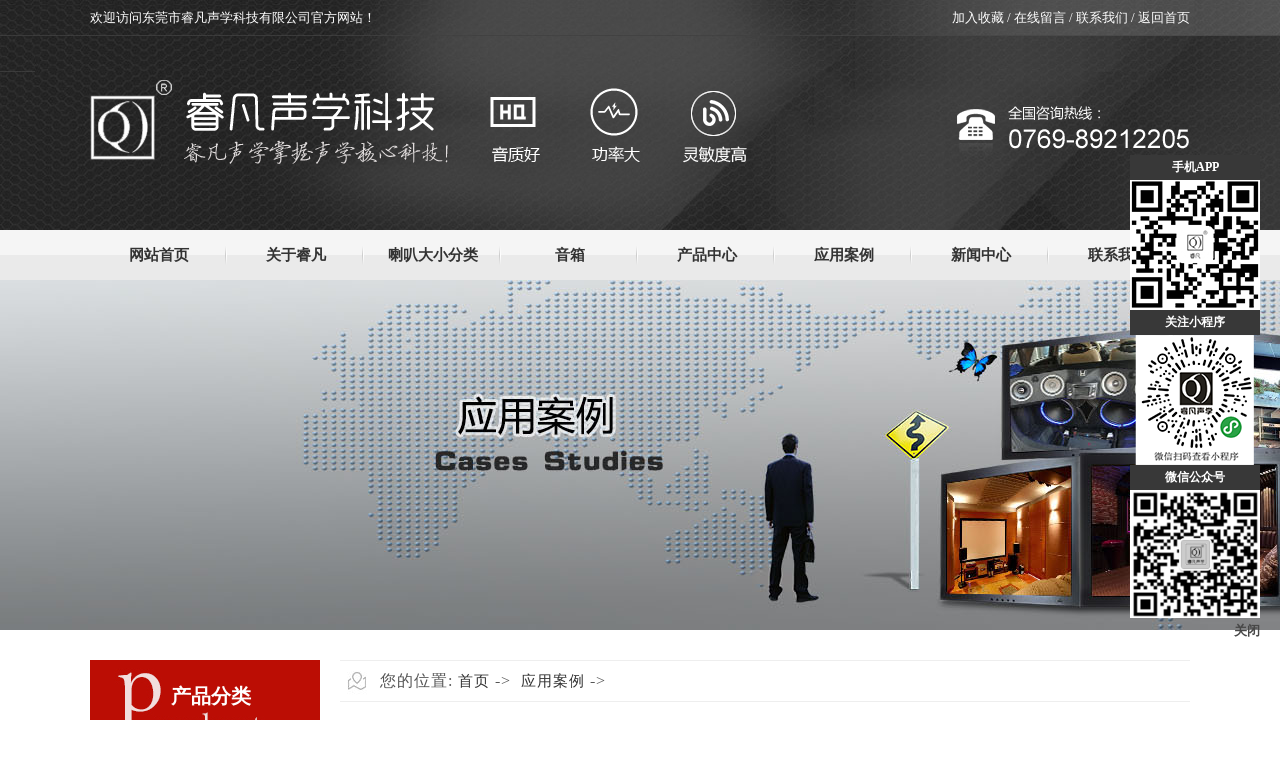

--- FILE ---
content_type: text/html; charset=utf-8
request_url: http://rf-hifi.com/dgweb_content-778262.html
body_size: 6708
content:
<!DOCTYPE html PUBLIC "-//W3C//DTD XHTML 1.0 Transitional//EN" "http://www.w3.org/TR/xhtml1/DTD/xhtml1-transitional.dtd">
<html xmlns="http://www.w3.org/1999/xhtml">
<head>
    <title> - 东莞市睿凡声学科技有限公司-专业研发生产发烧喇叭/音箱</title>
    <meta name="keywords" content="" />
<meta name="description" content="" />
<meta http-equiv="X-UA-Compatible" content="IE=EmulateIE7" />
<meta http-equiv="Content-Type" content="text/html; charset=utf-8">
<link rel="shortcut icon" href="/Public/images/fav.ico" type="image/x-icon" />
<link charset="gb2312" href="/Public/cssjs/indexcss.css" tppabs="/Public/cssjs/indexcss.css" rel="stylesheet" type="text/css" />
<link href="/Public/cssjs/headcss.css" rel="stylesheet" type="text/css">
<script language="JavaScript" type="text/javascript" src="/Public/cssjs/indexjs.js" tppabs="/Public/cssjs/indexjs.js"></script>
<script>
    var uaTest = /Android|webOS|Windows Phone|iPhone|ucweb|ucbrowser|iPod|BlackBerry/i.test(navigator.userAgent.toLowerCase());
    var touchTest = 'ontouchend' in document;
    if(uaTest && touchTest){
        window.location.href='http://m.rf-hifi.com/';
    }
</script> 
    <link href="/Public/cssjs/headcss.css" rel="stylesheet" type="text/css">
<meta name="__hash__" content="26aa5ebca79eb80d3abd5fbbfc7a42e8_f838029568d723a195016fe00379b4b1" /></head>

<body onload="themax();init();">
<!--mobanhtml/mhead!@#"-->
<link href="/Public/cssjs/allbag.css" tppabs="http://www.rf-hifi.com/cssjs/allbag.css" rel="stylesheet" type="text/css" />
<script type="text/javascript" src="../login.114my.cn/memberpic/zhongliamu/cssnew/jquery-1.7.2.min.js" tppabs="http://login.114my.cn/memberpic/zhongliamu/cssnew/jquery-1.7.2.min.js"></script>
<script type="text/javascript" src="../login.114my.cn/memberpic/zhongliamu/cssnew/jquery.jslides.js" tppabs="http://login.114my.cn/memberpic/zhongliamu/cssnew/jquery.jslides.js"></script>
<script type="text/javascript" src="../login.114my.cn/memberpic/zhongliamu/cssnew/jquery.countup.min.js" tppabs="http://login.114my.cn/memberpic/zhongliamu/cssnew/jquery.countup.min.js"></script>

<!--顶部-->
    <div id="head_bg">
        <div class="head">
            <div class="head_fl">欢迎访问东莞市睿凡声学科技有限公司官方网站！</div>
            <div class="head_fr">
                <a href="javascript:void(0)" onClick="shoucang(document.title,window.location)">加入收藏</a> / <a href="feedback.html" tppabs="http://www.rf-hifi.com/feedback.html">在线留言</a> / <a href="dgweb-121428.html" tppabs="http://www.rf-hifi.com/dgweb-121428.html">联系我们</a> / <a href="index.htm" tppabs="http://www.rf-hifi.com/">返回首页</a>
            </div>
        </div>
        <!--抬头-->
        <div class="top">
            <div class="top_w1">
                <a href="index.htm" tppabs="http://www.rf-hifi.com/">
                    <img src="uploadfile/image/20171214/20171214202348_1393121189.png" tppabs="http://www.rf-hifi.com/uploadfile/image/20171214/20171214202348_1393121189.png" alt="东莞市睿凡声学科技有限公司" />
                </a>
            </div>
            <div class="top_w">
                <img src="uploadfile/image/20171214/20171214202418_933247431.png" tppabs="http://www.rf-hifi.com/uploadfile/image/20171214/20171214202418_933247431.png" alt="音质好           功率大         灵敏度高" />
            </div>
            <div class="top_fr">
                <img src="uploadfile/image/20171214/20171214202449_1017307577.png" tppabs="http://www.rf-hifi.com/uploadfile/image/20171214/20171214202449_1017307577.png" alt="全国咨询热线：0769-89212205" />
            </div>
        </div>
    </div>
    <!--导航-->
    <div class="navbg">
        <div id="nav">
            <ul class="nav_1">
                <li id="aa1" >
                    <a href="index.html" tppabs="http://www.rf-hifi.com/index.html">网站首页</a>
                </li>
                <li id="aa2">
                    <a href="company.html" tppabs="http://www.rf-hifi.com/company.html">关于睿凡</a>
                </li>
                <li id="aa3">
                    <a href="products-250140-0-0.html" tppabs="http://www.rf-hifi.com/products-250140-0-0.html">喇叭大小分类</a>
                </li>               
                <li id="aa4">
                    <a href="products-250142-0-0.html" tppabs="http://www.rf-hifi.com/products-250142-0-0.html">音箱</a>
                </li>
                <li id="aa5">
                    <a href="products.html" tppabs="http://www.rf-hifi.com/products.html">产品中心</a>
                </li>
                <li id="aa6">
                    <a href="dgweb-121429.html" tppabs="http://www.rf-hifi.com/dgweb-121429.html">应用案例</a>
                </li>
                <li id="aa7">
                    <a href="news.html" tppabs="http://www.rf-hifi.com/news.html">新闻中心</a>
                </li>
                <li id="aa8">
                    <a href="dgweb-121428.html" tppabs="http://www.rf-hifi.com/dgweb-121428.html">联系我们</a>
                </li>
            </ul>
        </div>
    </div>

<!--mobanhtml/#webdh#/dgweb-webdh##!"-->
<div class="banner_ny2"></div>
<!--mobanhtml/center!@#"-->

<div id="bodycon">
	<div id="left">
		
        <div class="list_t fl">
    <div class="list">
        <div class="list_y">
            <span>产品分类</span>
        </div>
    </div>
    <div class="list_t">
        <div style="padding-left:60px;">
            <script type="text/javascript" src="http://114my.cn.114.114my.net/114mycn-js/LSlevelsmenu.js"></script>
            <script type="text/javascript">ddlevelsmenu.setup("ddsidemenubar0", "sidebar")</script>
            <div id="ddsidemenubar0" class="markermenu">
                <ul>
                    <li rel="ddsubmenuside10">
                        <a href="products-250140-0-0.html#bodycontent" class="">喇叭单元<img src="" class="rightarrowpointer" style="width: 0px; height: 0px;"></a>
                    </li><li rel="ddsubmenuside20">
                        <a href="products-250142-0-0.html#bodycontent" class="">音箱<img src="" class="rightarrowpointer" style="width: 0px; height: 0px;"></a>
                    </li><li rel="ddsubmenuside30">
                        <a href="products-250143-0-0.html#bodycontent" class="">分频器<img src="" class="rightarrowpointer" style="width: 0px; height: 0px;"></a>
                    </li><li rel="ddsubmenuside40">
                        <a href="products-250146-0-0.html#bodycontent" class="">功放<img src="" class="rightarrowpointer" style="width: 0px; height: 0px;"></a>
                    </li><li rel="ddsubmenuside50">
                        <a href="products-250251-0-0.html#bodycontent" class="">线材<img src="" class="rightarrowpointer" style="width: 0px; height: 0px;"></a>
                    </li>                </ul>
            </div>
            <ul id="ddsubmenuside10" class="ddsubmenustyle blackwhite" style="z-index: 2000; left: 0px; top: -1000px; visibility: hidden;border:none;background: none;">
                <li>
                    <a href="products-250140-337213-0.html#bodycontent" style="_width:147px;">高音</a>
                                    </li><li>
                    <a href="products-250140-250233-0.html#bodycontent" style="_width:147px;">中音</a>
                                    </li><li>
                    <a href="products-250140-337218-0.html#bodycontent" style="_width:147px;">低音</a>
                                    </li><li>
                    <a href="products-250140-337219-0.html#bodycontent" style="_width:147px;">重低音</a>
                                    </li><li>
                    <a href="products-250140-337217-0.html#bodycontent" style="_width:147px;">中低音</a>
                                    </li><li>
                    <a href="products-250140-337221-0.html#bodycontent" style="_width:147px;">全频</a>
                                    </li>            </ul><ul id="ddsubmenuside20" class="ddsubmenustyle blackwhite" style="z-index: 2000; left: 0px; top: -1000px; visibility: hidden;border:none;background: none;">
                            </ul><ul id="ddsubmenuside30" class="ddsubmenustyle blackwhite" style="z-index: 2000; left: 0px; top: -1000px; visibility: hidden;border:none;background: none;">
                            </ul><ul id="ddsubmenuside40" class="ddsubmenustyle blackwhite" style="z-index: 2000; left: 0px; top: -1000px; visibility: hidden;border:none;background: none;">
                <li>
                    <a href="products-250146-250247-0.html#bodycontent" style="_width:147px;">整机</a>
                                    </li><li>
                    <a href="products-250146-250173-0.html#bodycontent" style="_width:147px;">功放板</a>
                                    </li>            </ul><ul id="ddsubmenuside50" class="ddsubmenustyle blackwhite" style="z-index: 2000; left: 0px; top: -1000px; visibility: hidden;border:none;background: none;">
                <li>
                    <a href="products-250251-250254-0.html#bodycontent" style="_width:147px;">音箱线</a>
                                    </li>            </ul>            
            <style>
                .thir_box{
                    display: block;
                    right: -210px;
                    top: 0px;
                    position: absolute;
                    width: 210px;
                    height: 200px;
                }
                .thir_box ul{

                }
                .ddsubmenustyle,.ddsubmenustyle ul
                {
                    font:normal 13px Verdana;
                    margin:0;
                    padding:0;
                    position:absolute;
                    left:0;
                    top:0;
                    list-style-type:none;
                    background:#ff4400;
                    border:1px solid #ccc;
                    border-bottom-width:0;
                    visibility:hidden;
                    z-index:100;
                    width:210px;
                }
                .ddsubmenustyle li a
                {
                    display:block;
                    _width:210px;
                    width:210px;
                    height:30px;
                    line-height:30px;
                    color:black;
                    background-color:lightyellow;
                    text-decoration:none;
                    padding-left:4px;
                    border-bottom:1px solid #ccc;
                }
                * html .ddsubmenustyle li a
                {
                    display:inline-block;
                }
                .ddsubmenustyle li a:hover
                {
                    background-color:black;
                    color:white;
                }
                .ddsubmenustyle li:hover .thir_box{
                    left: 210px !important;
                    top: -1px;
                }
                .ddsubmenustyle li:hover .thir_box ul{
                    visibility:inherit !important;
                        position: relative;
                        left: 0px !important;
                        top: 0px !important;
                }
                .downarrowpointer
                {
                    padding-left:4px;
                    border:0;
                }
                .rightarrowpointer
                {
                    position:absolute;
                    padding-top:3px;
                    right:2px;
                    border:0;
                }
                .ddiframeshim{position:absolute;
                    z-index:100;
                    background:transparent;
                    border-width:0;
                    width:0;
                    height:0;
                    display:block;
                }
                .mattblackmenu ul
                {
                    margin:0;
                    padding:0;
                    font:bold 12px Verdana;
                    list-style-type:none;
                    border-bottom:1px solid gray;
                    background:#414141;
                    overflow:hidden;
                    width:100
                }
                .mattblackmenu li
                {
                    display:inline;
                    margin:0;
                }
                .mattblackmenu li a
                {
                    float:left;
                    display:block;
                    text-decoration:none;
                    margin:0;
                    padding:6px 8px;
                    border-right:1px solid white;
                    color:white;
                    background:#414141;
                }
                .mattblackmenu li a:visited
                {
                    color:white;
                }
                .mattblackmenu li a:hover
                {
                    background:black;
                }
                .mattblackmenu a.selected
                {
                    background:black;
                }
                .markermenu
                {
                    _width:167px;
                    width:167px;clear:left;
                }
                .markermenu ul
                {
                    list-style-type:none;
                    margin:0;
                    padding:0;
                }
                .markermenu ul li a
                {
                    background:none;
                    font-family:Lucida Grande,Trebuchet MS,Verdana,Helvetica,sans-serif;
                    font-weight:bold;
                    font-size:13px;
                    color:#0;
                    display:block;
                    width:auto;
                    height:62px;
                    line-height:62px;
                    padding-left:5px;
                    text-decoration:none;
                }
                * html .markermenu ul li a
                {
                    _width:42px;
                    width:42px;
                }
                .markermenu ul li a:visited,.markermenu ul li a:active
                {
                    color:#0;
                }
                .markermenu ul li a:hover,.markermenu ul li a.selected
                {
                    color:#fff;
                }
                .blackwhite li a
                {
                    background:white;
                }
                .blackwhite li a:hover
                {
                    background:#222;
                    color:#fff;
                }
            </style> 
        </div>
    </div>
    <style type="text/css">.ddsubmenustyle li a{width:auto;}</style>
    <div class="list_t1">
        <img src="uploadfile/image/20171216/20171216195228_483048531.jpg" alt="底部">
    </div>
</div>	</div>
    <div id="center">
		<!--"../#innewclu!#/content!dgwebcontent#"-->
		
<strong class="strong_title"><font face='Webdings'>4</font>应用案例</strong>

<div id="bodycontent" class="mianbxContent" style="height:25px;width:90%;text-align:right;">
您的位置:
<a href="index.htm" tppabs="http://www.rf-hifi.com/">首页</a>&nbsp;->&nbsp;
<a href="dgweb-121429.html" tppabs="http://www.rf-hifi.com/dgweb-.html">应用案例</a><font>&nbsp;->&nbsp;</font></div>
                
	<script language="javascript">
	function resizeimage(objImg)
		{
		var w0=0;
		var w1=799;
		var h0=0;
		var h1=0;
		if (objImg.width>w1)
			{
			w0=objImg.width;
			h0=objImg.height;
			h1=w1/w0*h0;
			objImg.style.width=w1;
			objImg.style.height=h1;
			}
		}
	</script>
<div id="bodycontent" class="content_image">
<img src="" tppabs="" border="0" onload="resizeimage(this)" alt="" title="">
</div>
<div class="dgcontent_title_h5" style="width:850px;
margin: 0 auto;
line-height:180%;">
<h5 style="color:#333;
margin:2pt 0pt 2pt 0pt;">
<strong>
</strong>
</h5>
</div>

<div class="column_content_page_content" style="width:850px;
margin: 0 auto;
line-height:180%;"></div>

<div class='back_column' style="width:830px; margin:0 auto; text-align:right;height:25px;">

<a href="dgweb-121429.html" tppabs="http://www.rf-hifi.com/dgweb-121429.html">[返回栏目首页]</a></div>
<div id="bodycontent" class="second_next_pre_dgwbct"  style="text-align:left;">

下一页:无

            &nbsp;&nbsp;&nbsp;&nbsp;
上一页:无

</div>
	</div>
    <div id="right">
		<!--"../#innewclu!#/#right#/dgweb-right##!"-->
		
	</div>
	<div class="clear"></div>
</div>
<!--mobanhtml/copy!@#"-->
<div id="copy"></div>
<div class="top20"></div>
<!--版权-->
<div class="cl"></div>
    <div class="copy_bg">
        <div class="copy">
            <div class="copy_t">
                <a href="index.htm" tppabs="http://www.rf-hifi.com/">网站首页</a> 　 / 　 
                <a href="company.html" tppabs="http://www.rf-hifi.com/company.html">关于睿凡</a> 　 / 　 
                <a href="products.html" tppabs="http://www.rf-hifi.com/products.html">产品中心</a> 　 / 　 
                <a href="dgweb-121429.html" tppabs="http://www.rf-hifi.com/dgweb-121429.html">应用案例</a> 　 / 　 
                <a href="news.html" tppabs="http://www.rf-hifi.com/news.html">新闻中心</a> 　 / 　 
                <a href="dgweb-120410.html" tppabs="http://www.rf-hifi.com/dgweb-120410.html">常见问题</a> 　 / 　 
                <a href="feedback.html" tppabs="http://www.rf-hifi.com/feedback.html">在线留言</a> 　 / 　 
                <a href="dgweb-121428.html" tppabs="http://www.rf-hifi.com/dgweb-121428.html">联系我们</a>
            </div>
            <div class="copy_w">
                <div class="copy_w1">
                    地　址：东东莞市大朗镇洋乌村富升路138号3楼<br />
                    联系人：李先生<br />
                    网　址：www.rf-hifi.com
                </div>
                <div class="copy_w2">
                    电　话：0769-89212205<br />
                    手　机：18929421088<br />
                    邮　箱：lxl-715@163.com
                </div>
            </div>
            <div class="cl"></div>
            <div class="copy_n">
                <div class="fl">东莞市睿凡声学科技有限公司 版权所有 Copyright【<a href="sitemap.htm" target="_blank">BMAP</a>】【<a href="sitemap.xml" target="_blank">GMAP</a>】 技术支持：<a href="http://copyright.114my.net/" target="_blank">东莞网站建设</a> 访问量：<script language="javascript" src="http://login.114my.cn/app/webfwl.php?member=dgruifan">
                </script>29414 【<a href="https://tongji.baidu.com/web/welcome/ico?s=3bc8ff065d6637817cfa0f5fcfc5be4e" target="_blank">百度统计</a>】
                <br>
                【<a href="guanli.htm" target="_blank">后台管理</a>】<a href="http://beian.miit.gov.cn/" target="_blank">【粤ICP备17162406号】</a> *本站相关网页素材及相关资源均来源互联网，如有侵权请速告知，我们将会在24小时内删除*</div>
            </div>
            <div class="cl"></div>
            <div class="links" style="display: none;">
                <div class="fl">友情链接：</div>
                <div class="fl" style="margin-left:20px;">
                    <style type='text/css'>
                        .linkTagcs{ 
                            width:700px;
                            height:auto;
                        }
                        .linkTagcs ul{
                            margin:0px;padding:0px;
                            list-style-type:none;
                        }
                        .linkTagcs li{
                            list-style:none;
                            margin:0px;  
                            padding-right:10px;
                            line-height:50px;
                            float:left;
                        }
                        .linkTagcs li a{
                            color:#000000;
                            word-break:break-all;
                        }
                        .linkTagcs li img{
                            border:0px;
                        }
                    </style>
                    <div class='linkTagcs'>
                        <ul>
                            <li>
                                <a href="index.htm" tppabs="http://www.rf-hifi.com/" target="_blank" style="color:#000000">发烧喇叭厂家</a>
                            </li>
                        </ul>
                    </div>
                </div>
            </div>
        </div>
    </div>
    <script src="/Public/cssnew/aos.js" tppabs="http://www.rf-hifi.com/cssnew/aos.js"></script>
    <script>
        if (navigator.appName == "Microsoft Internet Explorer" && navigator.appVersion.split(";")[1].replace(/[ ]/g, "") == "MSIE6.0") {
        }else if (navigator.appName == "Microsoft Internet Explorer" && navigator.appVersion.split(";")[1].replace(/[ ]/g, "") == "MSIE7.0") {
        }else if (navigator.appName == "Microsoft Internet Explorer" && navigator.appVersion.split(";")[1].replace(/[ ]/g, "") == "MSIE8.0") {
        }else {
            AOS.init({
                easing: 'ease-out-back',
                duration: 1000
            });
        }
    </script>
    <!--浮动qq-->
    <style type="text/css">
        #floatTips{
            font-weight:bold;
            position:absolute;
            right:20px;
            width:130px;
            z-index:99999;
        }
        #qq_top{width:130px; height:25px; line-height:25px; background:#383838; text-align:center; color:#fff; font-size:12px;}
        #qq_center{width:130px;}
        #qq_bottom{width:130px; text-align:right; line-height:25px; font-size:12px;}
        #qq_bottom a{text-decoration: none; color: #484848;}
        #qq_bottom a:hover{text-decoration: none; color: #ff6600;}
        #qq_center img{width:130px;}
    </style>
    <div id="floatTips">
        <div id="qq_top">手机APP</div>
        <div id="qq_center">
            <img alt="扫扫关注更多" src="uploadfile/image/20171222/20171222155004_1755037379.png" tppabs="http://www.rf-hifi.com/uploadfile/image/20171222/20171222155004_1755037379.png" />
        </div>
        <div id="qq_top">关注小程序</div>
        <div id="qq_center">
            <img alt="关注小程序" src="uploadfile/image/20180803/20180803135340_120253567.png" tppabs="http://www.rf-hifi.com/uploadfile/image/20180803/20180803135340_120253567.png" />
        </div>
        <div id="qq_top">微信公众号</div>
        <div id="qq_center">
            <img alt="微信公众号" src="uploadfile/image/20190122/20190122182359_901854298.png" tppabs="http://www.rf-hifi.com/uploadfile/image/20190122/20190122182359_901854298.png" />
        </div>
        <div id="qq_bottom">
            <a href="javascript:void(0)" onClick="removeqq();">关闭</a>
        </div>
    </div>
    <script type="text/javascript">
        //<![CDATA[
        var tips; var theTop = 150/*这是默认高度,越大越往下*/; var old = theTop;
        function initFloatTips() {
            tips = document.getElementById('floatTips');
            moveTips();
        };
        function moveTips() {
            var tt=50;
            if (window.innerHeight) {
                pos = window.pageYOffset
            } else if (document.documentElement && document.documentElement.scrollTop) {
                pos = document.documentElement.scrollTop
            } else if (document.body) {
                pos = document.body.scrollTop;
            }
            pos=pos-tips.offsetTop+theTop;
            pos=tips.offsetTop+pos/10;
            if (pos < theTop) pos = theTop;
            if (pos != old) {
                tips.style.top = pos+"px";
                tt=10;
            }
            old = pos;
            setTimeout(moveTips,tt);
        }
        initFloatTips();
        function removeqq(){ 
            document.getElementById('floatTips').style.display='none'; 
        }
        //!]]>
    </script>
    <script>
        if (window.attachEvent) {
            window.attachEvent("onload", tongji);
        } else if (window.addEventListener) {
            window.addEventListener("load", tongji, false);
        }
        function tongji() {
            var pageUrl = "http://tj.114my.cn/?u_data=Jqt63nIp43osWd5oWaXa2ooqDk0LX7dxbCp3YHU1BXmzxW1Hn7CQZbbn0%2BrJkQFB1HtgxcdkDYPoirhO5Y1H6FkJOkvoF1iH";
            var sourceUrl = encodeURIComponent(document.referrer);
            var bodyText = document.getElementsByTagName('body')[0];
            var script= document.createElement('script');
            script.onload = script.onreadystatechange = function() {
                if(!this.readyState || this.readyState === "loaded" || this.readyState === "complete" ){
                    // Handle memory leak in IE
                    script.onload = script.onreadystatechange = null;
                }
            };
            script.src = pageUrl+'&source_url='+sourceUrl;;
            bodyText.appendChild(script);
        }
    </script>
    <script>
        var _hmt = _hmt || [];
        (function() {
            var hm = document.createElement("script");
            hm.src = "https://hm.baidu.com/hm.js?3bc8ff065d6637817cfa0f5fcfc5be4e";
            var s = document.getElementsByTagName("script")[0]; 
            s.parentNode.insertBefore(hm, s);
        })();
    </script>
    <script type="text/javascript">
        $(".news_row2 .news_div_item_content").append('<a href=\'\' class=\'betaCon\'><span>→<span></a>');
        $(".news_row2 .news_div_item_content").each(function(){
            var lianjie = $(this).find('.news_div_item_a').attr('href')
            $(this).find('.betaCon').attr('href',lianjie);
        });
        $(".news_row2 .divdgweb_new_div_item_content").append('<a href=\'\' class=\'betaCon\'><span>→<span></a>');
        $(".news_row2 .divdgweb_new_div_item_content").each(function(){
            var lianjie = $(this).find('.divdgweb_new_div_item_a').attr('href')
            $(this).find('.betaCon').attr('href',lianjie);
        });
    </script>
    <script type="text/javascript"> 
        // 加入收藏 兼容360和IE6 
        function shoucang(sTitle,sURL) 
        { 
            try { 
                window.external.addFavorite(sURL, sTitle); 
            } catch (e) { 
                try { 
                    window.sidebar.addPanel(sTitle, sURL, ""); 
                } catch (e) { 
                    alert("加入收藏失败，请使用Ctrl+D进行添加"); 
                } 
            } 
        } 
    </script> 
    <script type="text/javascript">
        // JavaScript Document
        var curUrl = location.pathname.substr(1);
        if(curUrl.indexOf("company")>-1){
            document.getElementById('aa2').className="NavCurrent";
        };
        if(curUrl.indexOf("products-250140-0-0.html"/*tpa=http://www.rf-hifi.com/products-250140-0-0.html*/)>-1){
            document.getElementById('aa3').className="NavCurrent";
            $("#aa1").removeClass("NavCurrent");
        };
        if(curUrl.indexOf("products-250142-0-0.html"/*tpa=http://www.rf-hifi.com/products-250142-0-0.html*/)>-1){
            document.getElementById('aa4').className="NavCurrent";
            $("#aa1").removeClass("NavCurrent");
        };
        if(curUrl.indexOf("products.html"/*tpa=http://www.rf-hifi.com/products.html*/)>-1){
            document.getElementById('aa5').className="NavCurrent";
            $("#aa1").removeClass("NavCurrent");
        };
        if(curUrl.indexOf("dgweb-121429.html"/*tpa=http://www.rf-hifi.com/dgweb-121429.html*/)>-1){
            document.getElementById('aa6').className="NavCurrent";
            $("#aa1").removeClass("NavCurrent");
        };
        if(curUrl.indexOf("news.html"/*tpa=http://www.rf-hifi.com/news.html*/)>-1){
            document.getElementById('aa7').className="NavCurrent";
            $("#aa1").removeClass("NavCurrent");
        };
        if(curUrl.indexOf("dgweb-121428.html"/*tpa=http://www.rf-hifi.com/dgweb-121428.html*/)>-1){
            document.getElementById('aa8').className="NavCurrent";
            $("#aa1").removeClass("NavCurrent");
        };
    </script>
    <script type="text/javascript">
        $(".yy_tab li dl dd").css({ "display": "none" });
        $(".yy_tab li.cur dl dd").css({ "display": "block" });
        $(".yy_tab li").mouseover(function () {
            $(this).addClass("cur");
            $(this).siblings("li").removeClass("cur");
            $(this).find("dd").show();
            $(this).siblings("li").find("dd").hide();
        });
        $(".yy_tab li:last").addClass("cur").siblings("li").removeClass("cur");
    </script>
</body>
</html>

--- FILE ---
content_type: text/css
request_url: http://rf-hifi.com/Public/cssjs/indexcss.css
body_size: 937
content:
body {
background-color: #fff;
background-position:top center;margin-left:0px;
COLOR:#333;
margin-top: 0px;margin-right: 0px;margin-bottom:0px;
font-size: 13px;
}
A:link {
FONT-SIZE: 13px;
COLOR: #333;
TEXT-DECORATION: none}
A:visited {
FONT-SIZE: 13px;
COLOR: #333;
TEXT-DECORATION: none}
A:hover {
FONT-SIZE: 13px;
COLOR: #333;
TEXT-DECORATION: none}
#webdh {
text-align:center;
vertical-align:middle;
width: 1100px;
height:30px;
margin: 0 auto;
font-size: 13px;
font-weight: normal;
COLOR: ;
background-color: ;
overflow:hidden;
}
#webdh A:link {FONT-SIZE: 13px;COLOR: ; TEXT-DECORATION: none}
#webdh A:visited {FONT-SIZE: 13px;COLOR: ; TEXT-DECORATION: none}
#webdh A:hover {FONT-SIZE: 13px;COLOR: ; TEXT-DECORATION: none}
#copy {text-align:center;width:1100px;margin: 0 auto; line-height:150%;}
.clear {clear:both; height:0; overflow:hidden; display:block;}
.clearfix:after {clear:both; height:0; overflow:hidden; display:block; visibility:hidden; content:"."; }
/*脰脨录盲脛脷脠脻驴陋脢录*/
#bodycon {width:1100px;margin: 0 auto;}
#bodycon #left {float: left;width: 250px;
background-color: ;
}
#bodycon #center {float:left;width: 850px;
background-color: ;
}
#bodycon #right {float:left;width: px;
background-color: ;
}
/*脰脨录盲脛脷脠脻陆谩脢酶*/
/*脧锚脧赂脛脷脠脻驴陋脢录*/
#bodycontent {width:850px;
margin: 0 auto;
line-height:180%;text-align:center;}
#bodycontent.bodycontent2020 {
text-align:left;
}
/*脧锚脧赂脛脷脠脻陆谩脢酶*/
/*脨脗脦脜脕脨卤铆脛卢脠脧脩霉脢陆驴陋脢录*/
.shopmrsc:hover {
background-color: #f9f9f9;
}
.shopmrsc {
border-bottom: #efefef solid 1px;
overflow: hidden;
padding: 15px 5px;
}
.shopmrsc a {
float: left;
display: block;
height: 135px;
text-decoration: none;
position: relative;
}
.shopmrsc a:hover {
color: red;
text-decoration: none;
}
.xwlb_img {
float:left;
margin-right: 15px;
width: 205px;
height: 135px;
background-color:#DBD9DA;
}
.xwlb_img img {
max-width: 205px;
max-height: 135px;
display: table-cell;
}
.shopmrsc p {
font-size: 16px;
font-weight: bold;
overflow: hidden;
text-align: left;
margin: 0 auto;
border-bottom: none;
}
.shopmrsc p.xwlbbt {
font-size: 16px;
font-family: "Microsoft YaHei";
font-weight: normal;
}
.shopmrsc p.xwlbnr {
font-size: 14px;
font-weight: normal;
#height: 50px;
line-height: 24px;
margin-top: 7px;
color: #999;
}
.shopmrsc p.xwlbsj {
font-size: 14px;
font-weight: normal;
color: #787878;
position: absolute;
line-height: 20px;
bottom: 0;
}

--- FILE ---
content_type: text/css
request_url: http://rf-hifi.com/Public/cssjs/headcss.css
body_size: 2206
content:
/*mianbxContent面包线*/
.mianbxContent { margin-bottom: 15px !important; height: 40px !important; line-height: 40px !important; font-size: 16px !important; text-align: left !important; background-color: #eee; width: 100% !important; text-indent: 2.5em; transition:0.1s all; background:url("../uploadfile/image/20171215/20171215163320_1318166330.jpg"/*tpa=http://www.rf-hifi.com/uploadfile/image/20171215/20171215163320_1318166330.jpg*/) no-repeat 7px 10px; border-bottom: 1px solid #eee; letter-spacing: 1px; position: relative; border-top:1px solid #eee;}
.mianbxContent a{ font-size:15px !important; }
.mianbxContent:hover{ background: url("../uploadfile/image/20171215/20171215163320_1318166330.jpg"/*tpa=http://www.rf-hifi.com/uploadfile/image/20171215/20171215163320_1318166330.jpg*/) no-repeat 7px -31px; }
.strong_title { display: none; }
.centerHeadImage { border: 0; display: none; }
.mianbxContent a:hover{ color:#1f1a17;}
.mianbxContent::after { content: ''; position: absolute; display: block; height: 40px; width: 200px; top: 0; right: 0; }

/*内页幻灯片*/
.banner_n{height:350px;    margin-bottom: 30px;}
.banner_ny{ background:url("../uploadfile/image/20171215/20171215205914_529438148.jpg"); margin:0 auto; width:100%; overflow:hidden; height:350px;    margin-bottom: 30px;}
.banner_ny1{ background:url("../uploadfile/image/20171215/20171215204729_751212070.jpg"); margin:0 auto; width:100%; overflow:hidden; height:350px;   margin-bottom: 30px;}
.banner_ny2{ background:url("../uploadfile/image/20171216/20171216223725_349364674.jpg"); margin:0 auto; width:100%; overflow:hidden; height:350px;    margin-bottom: 30px;}
.banner_ny3{ background:url("../uploadfile/image/20171216/20171216193550_576555259.jpg"); margin:0 auto; width:100%; overflow:hidden; height:350px;     margin-bottom: 30px;}
.banner_ny4{ background:url("../uploadfile/image/20190826/20190826174822_761360746.jpg"); margin:0 auto; width:100%; overflow:hidden; height:350px;    margin-bottom: 30px;}
.banner_ny5{ background:url("../uploadfile/image/20171216/20171216181854_1501645432.jpg"); margin:0 auto; width:100%; overflow:hidden; height:350px;    margin-bottom: 30px;}
#flashs .btn span.cur {
    background: #eaeaea !important;
    color: #232222 !important;
}
#flashs .btn span {
    color: #000000 !important;
    background: #efefef !important;
    border: 1px solid #000000 !important;
    cursor: pointer;
    display: inline-block;
    margin-left: 5px;
    padding: 2px 6px;
}



/*内页左边分类*/
#list_t{ width:230px;float:left;}
.list{width:230px; height:87px; background:url("../uploadfile/image/20171216/20171216195652_995234837.jpg") no-repeat; }
.list_y{ padding-left:37px;  font-size:11px; color:#fff; padding-top: 5px;}
.list_y span{font-size:20px; font-weight:bold; padding-left:44px;}
.list_t{ width:230px; font-size:16px; line-height:62px; background:url("../uploadfile/image/20171216/20171216194618_2025688090.jpg") repeat; overflow:hidden;}

.markermenu ul li a {
    background: none;
    font-family: Lucida Grande,Trebuchet MS,Verdana,Helvetica,sans-serif;
    font-weight: bold;
    font-size: 13px;
    display: block;
    width: auto;
    height: 62px;
    line-height: 62px;
    padding-left: 5px;
    text-decoration: none;
    color: #959595;
}
.list_t1{ height:41px;}




.dgweb_list_item_date{text-align:right !important;}
.dgweb_list_item_desc{clear:both;font-weight:100 !important;padding-bottom:10px;border-bottom:1px dotted #ccc !important;}
.dgweb_list_item_box{clear: both; float: none !important;}
.dgweb_list_item_box{ font-size:15px; color:#000; line-height:40px; font-weight:bold;}
.dgweb_list_item_box a:link {color: #000; font-size:15px; text-decoration: none; font-weight:bold;}
.dgweb_list_item_box a:visited {text-decoration: none; color: #000;font-size:15px; font-weight:bold;}
.dgweb_list_item_box a:hover {text-decoration: none; color: #1f1a17; font-size:15px; text-decoration:underline;font-weight:bold;}
.dgweb_list_item_box a:active {text-decoration: none; color: #000; font-size:15px;text-decoration:underline; font-weight:bold;}
.pro_one_box > .pro_pic > a,.dgweb_list_item > .dgweb_list_item_pic > a{display:block;overflow:hidden;}
.pro_one_box > .pro_pic > a > img,.dgweb_list_item > .dgweb_list_item_pic > a > img{ width: 270px;transition: ease-in-out 0.25s all;height:auto; border:0 none !important;}

.pro_one_box,.dgweb_list_item{ float: left;width:263.3px;margin: 10px; background:#fff;transition: ease-in-out 0.15s all;overflow:hidden;box-shadow:0 0 2px 0px #ddd;position:relative;}
.pro_pic,.dgweb_list_item > .dgweb_list_item_pic { height: auto !important;}
.pro_name::after,.dgweb_list_item .dgweb_list_item_a::after{content:'';transition: ease-in-out 0.15s all;background: #333;background: rgba(0,0,0,0.55) !important;position:absolute;left:0;bottom:0;width:100%;height:100%;}
.pro_name::before,.dgweb_list_item .dgweb_list_item_a::before{content:'';transition: ease-in-out 0.15s all;background: #1f1a17;background: rgba(31,26,23,0.85) !important;position:absolute;left:-100%;bottom:0;width:100%;height:100%;}
.pro_one_box:hover .pro_name::after,.dgweb_list_item:hover .dgweb_list_item_a::after{left:100%;}
.pro_one_box:hover .pro_name::before,.dgweb_list_item:hover .dgweb_list_item_a::before{left:0;}
.pro_name,.dgweb_list_item .dgweb_list_item_a{border-bottom: 2px #ddd solid;bottom:0;width:100%;position:absolute;padding:2px 0 !important;}
.pro_name a,.dgweb_list_item .dgweb_list_item_a a{display: block;font-size: 13px; line-height: 25px;transition: ease-in-out 0.15s all;color:#fff;height: 25px;overflow: hidden;text-overflow: ellipsis;white-space: nowrap;padding: 0 15px;position:relative;z-index:3;}
.pro_one_box:hover > .pro_pic > a > img,.dgweb_list_item:hover > .dgweb_list_item_pic > a > img{transform:scale(1.2);}
.pro_one_box:hover,.dgweb_list_item:hover{}
.pro_one_box:hover .pro_name,.dgweb_list_item:hover .dgweb_list_item_a{}
.pro_one_box:hover .pro_name a,.dgweb_list_item:hover .dgweb_list_item_a a{color:#fff}

.products_pages_info,.dgweb_pages_info,.news_pages_info{ letter-spacing: 1px; font-size: 14px; border: 1px dashed #ccc;margin:10px 0 35px !important;}
.products_pages_info a,.dgweb_pages_info a,.news_pages_info a{font-size:14px;}
.products_pages_info a:hover,.dgweb_pages_info a:hover,.news_pages_info a:hover{font-size:14px; color:#E8B566}
.products_pages_info:hover,.dgweb_pages_info:hover,.news_pages_info:hover{  border: 1px dashed #1f1a17;transition: ease-in-out 0.15s all}




/*feedback*/
#bodycontent #tianxieone { padding: 3px 0 !important; }
#bodycontent #tianxieone #tianxietwo { width: 120px !important; font-size: 14px !important; line-height: 2em !important; }
#bodycontent #tianxieone #tianxiethree { width: 605px !important; float: left !important; text-align: left !important; padding: 5px 0 !important; }
#bodycontent input,#bodycontent textarea { background: none !important; border: 1px solid #ccc !important; line-height: 2em !important; font-size: 14px !important; }
#bodycontent #tianxieone #tianxiethree > img{    height: 30px !important;vertical-align: top !important;}
#tianxieone > div:nth-child(1) { width: 120px !important; float: left !important; text-align: right !important; line-height: 2em !important; font-size: 14px !important; padding: 5px 0 !important; }
#bodycontent #tfour #tfive {width: 605px !important;}
#bodycontent #tfour #tfourtwo {width: 120px !important;font-size: 14px !important; line-height: 2em !important;}
#bodycontent input:hover,#bodycontent textarea:hover{background:#fff !important;border-color:#1f1a17 !important;}
#bodycon #right {height: 0 !important;}
#lytijiao input {padding: 0px 12px;}

--- FILE ---
content_type: text/css
request_url: http://rf-hifi.com/Public/cssjs/allbag.css
body_size: 5504
content:
@charset "utf-8";
@-webkit-keyframes test{
0%{transform:translate(0,0)}
50%{transform:translate(0,5px)}
100%{transform:translate(0,0)}
}

body {color:#404040; background:#fff; font-size:13px; font-family:Microsoft YaHei;}
body,td,th{ font-size:13px; color:#555; font-family:Microsoft YaHei;}
a{ font-size:13px; color:#555; text-decoration:none; font-family:Microsoft YaHei;}
a:hover{ text-decoration:none; font-size:13px; color:#f00; font-family:Microsoft YaHei;}
body,div,ul,li,h1,h2,h3,h4,h5,h6,form,ul,li,p,th{margin:0px; padding:0px; list-style:none; border:0;}
dl,dt,dd{ margin:0px; padding:0px; list-style:none;}
ul,li{ list-style:none;}
input,textarea,slsct{ font-family:inherit; font-weight:inherit; font-size:13px;}
img{ border:0;}
.cl{ height:0px; clear:both;}
.fl{ float:left;}
.fr{ float:right;}
.clear{height:0; overflow:hidden; clear:both;}
.cp img{ border:1px solid #dedede; padding:2px; background:#fff;}
.cp img:hover{ border:1px solid #ff7101;padding:2px; background:#ff7101;}
.head,.top,.nav_1,.search,.prod,.faqs,.case,.about,.news,.copy,.link,.adv{ width:1100px; margin:0 auto; overflow:hidden;}

.top10{ margin-top:10px;}
.top20{ margin-top:30px;}
.top30{ margin-top:30px;}
.top40{ margin-top:40px;}

/*顶部*/
#head_bg{ height:230px; width:100%; background:url("../uploadfile/image/20171214/20171214204903_364309114.jpg");}
.head_fl{ width:600px; line-height:36px; float:left; color:#fff;}
.head_fr{line-height:36px; text-align:right; color:#fff;}
.head_fr a{line-height:36px; text-align:right; color:#fff;}
.head_fr a:hover{ text-decoration:underline;}

/*抬头*/
.top_w1{ width:364px; float:left; margin:40px 0 0 0;}
.top_w{ width:263px; float:left; margin-top:52px; font-size:24px;  color:#222; padding-left:30px;}
.top_w span{ font-size:24px; color:#D20411;}
.top_w p{ font-size:17px; font-weight:normal; color:#333; padding-top:13px;}
.top_fr{ width:233px; float:right; margin-top:60px;}

/*导航*/
.navbg{ background:url("../uploadfile/image/20171214/20171214201855_322379257.jpg") repeat-x; width:100%; height:50px; display: block; margin:0 auto; z-index: 99999;
    position: relative;}
.navbg ul li{ float: left; width:137px; list-style:none; display: block; text-align: center; height:50px; line-height:50px; font-weight:bold; background:url("../uploadfile/image/20171214/20171214202048_1321917839.jpg") right no-repeat;}
.navbg ul li a{ color: #333; font-size:15px; display: block; font-weight:bold;}
.navbg ul li a:hover,.navbg ul .NavCurrent a{color:#fff;}
.navbg ul li:hover{ background:#383838; line-height:50px; color:#fff; }
.navbg ul .NavCurrent{background:#383838; line-height:50px; color:#fff; }




/*幻灯片*/
#banner {
    height: 600px;
    width: 100%;
}
.banner { width:100%; margin:auto;}
#full-screen-slider { width:100%; height:600px; float:right; position:relative;}
#slides { display:block; width:100%; height:600px; list-style:none; padding:0; margin:0; position:relative;}
#slides li { display:block; width:100%; height:100%; list-style:none; padding:0; margin:0; position:absolute;}
#slides li a { display:block; width:100%; height:100%; text-indent:-999px;}
#pagination { display:block; list-style:none; position:absolute; right:0; width:120px; bottom:85px; z-index:9900;  padding:5px 0px 5px 0; margin-left:0px !important; width:100%; text-align:center;}
#pagination li {display: inline-block; list-style: none;width: 15px;height: 15px;margin-left: 15px; border-radius: 8px; background: #FFF;transition:0.3s all ease}
#pagination li a { display:block; width:100%; height:100%; padding:0; margin:0;  text-indent:-9999px;}
#pagination li.current { background:#d52120;width:22px;}


/*搜索*/
.search{background-color: rgba(86,86,86,0.9);  width: 1100px; }
.search0{ width: 100%; position: relative; top:-50px; z-index:901; }
.search > .page{ width: 1100px; padding-bottom: 15px; background:url("../uploadfile/image/20171214/20171214213500_164920792.png") no-repeat center bottom; }
.search-left,{ width:840px; float: left; height:50px; line-height: 50px; color: #c1c1c1;  color: #fff;}
.search-right{ width:345px; float: right; height:32px; line-height: 28px; color: #c1c1c1; }
.search-left{  text-indent: 15px; color: #fff;}
.search-left a,.search-right a{ color: #c1c1c1; font-size: 14px; line-height: 50px; padding: 0 5px;  color: #fff;}
.search-left a:hover,.search-right a:hover{ text-decoration: underline; color: #fff; }
.search-right{  text-indent: 15px; }
.search-left strong{ font-size: 14px; color: #e6e6e6; }
#search-i > input{ width: 47px; height: 30px; display: block; float: right;  padding-top: 10px;  padding-right: 20px;}
#search-bg{     width: 257px;
    display: block;
    float: left;
    padding: 0 10px;
    border: 1px solid #d1cbcb;
    margin: 10px 0;
    height: 28px; border-right: none;}
#search-bg > input{ background: none; color:#FFF; border:0 none; display: block; line-height: 26px; font-size: 14px; width: 100%; height: 26px; }


/*产品*/
#prod_bg0{ width:100%; background:url("../uploadfile/image/20171214/20171214210634_414806849.jpg"); margin:0 auto; overflow:hidden; height: 860px;  padding-top: 30px;}

.prod_bg{ background:url("../uploadfile/image/20171215/20171215161536_1035048781.png") no-repeat center; width:100%; height:66px; margin:0 auto;}
.prod_1{ color:#333; text-align:center; font-size:30px; font-weight:bold;}
.prod_1 p{ text-transform:uppercase; font-size:14px; color:#999; font-weight:normal; padding-top:3px;}

#tablit {width:1100px; padding: 20px 0;}
#tablit dl{ float: left;width: 1100px; padding-bottom: 12px; padding-top: 5px;padding-left: 60px; top: 20px;position: relative;}
#tablit dl dt{float:left; height:46px; line-height:46px; }
#tablit dl dd{float:left; width:140px; height:40px; line-height:40px; text-align:center; font-size:14px; border:1px #9b9b9b dashed; margin-left:20px;}
#tablit dl dd a{color:#333;  font-size:16px; display:block; text-align:center; text-overflow: ellipsis; overflow: hidden; white-space: nowrap;}
#tablit dl dd:hover{ color:#fff; float:left; width:140px; height:40px; line-height:40px; text-align:center; background:#d80100; }
#tablit .out{ color:#fff;}
#tablit .on{width:140px; height:40px; line-height:40px; color:#fff; background:#d80100; font-size:20px;}
.dis{display:none;}
#tablit dl dd:hover a{ color:#fff !important; display:block !important; }
#tablit .on a{ color:#fff !important;  font-size:16px;}
.beta > table > tbody > tr > td { padding: 0 !important; position: relative; overflow: hidden; margin: 15px 1% !important; display: block; float: left; width: 253px; }
.beta > table > tbody > tr > td > a{display: block; border: 1px solid #eee; padding: 3px; margin-bottom: 5px; transition:all .3s ease-in-out;position:relative;overflow:hidden;}
.beta > table > tbody > tr > td > span{display:block}

.beta > table > tbody > tr > td > span > a{display:block; padding:0 5px; height:35px; background: rgba(218,221,217,0.5) url("../uploadfile/image/20171215/20171215154502_158622692.png") no-repeat 220px -129px; text-align:left; font-size:15px; line-height:35px; color:#565656; transition:all .3s ease-in-out}

.beta > table > tbody > tr > td:hover > span > a{background-color:#d80100; background-position:220px -154px; color:#fff}

.beta > table > tbody > tr > td br{ display:none}
.beta > table > tbody > tr > td:hover > a{background:#d80100; border: 1px solid #d80100;}
.beta > table > tbody > tr > td > a > img{border:0 none !important;padding:0 !important;width:100%; transition: 0.3s all; }
.beta > table > tbody > tr > td:hover > a > img {
    transform: scale(1.1);
    transition: 0.3s all;}


.betago{background: rgba(0,0,0,0.1) url("../uploadfile/image/20171215/20171215154625_1709555147.png") no-repeat center 85px; display: block; width: 100%; height: 100%; position: absolute; top: -100%; left: -100%; transition:all .3s ease-in-out; }

.betago a{ display: none;}
.beta> table > tbody > tr > td:hover .betago{top:0;left:0;}
.beta > table > tbody > tr > td:after,.beta > table > tbody > tr > td::after {
  content: '';
  /*background: url("../uploadfile/image/20171215/20171215203222_1021356223.png") no-repeat center / 40px;*/
width: 88px;
    height: 94px;
    position: absolute;
    top: -15px;
    left: -11px;}


/*案例*/
.case_bg{ width:100%; background:url("../uploadfile/image/20171215/20171215170414_993743007.jpg") no-repeat center; height:170px; margin:0 auto;}
.case_1{ font-size:30px; font-weight:bold; color:#fff; text-align:center; padding-top:45px;}
.case_1 a{font-size:30px; font-weight:bold; color:#fff; }

/*效果*/
#yingyong{width:100%;  margin-top: 20px;}
.yy { width:1100px; height:350px; margin:0 auto; overflow:hidden;}
.yy h2 { height:93px; font: bold 26px/80px "微软雅黑"; text-align:center;}
.yy h2 a { color:#0068ff;}
.yy .yy_tab { width:1100px; height:350px; overflow:hidden;}
.yy .yy_tab li { float:left; height:350px; margin-right:1px; display:inline; overflow:hidden; width:50px;}
.yy .yy_tab li.cur{width:840px;}
.yy_img { height:350px; overflow:hidden;display:inline-block;}
.yy_img dt { float:left; width:50px; height:350px;}
.yy_img dt a {  color:#fff; font:16px/18px "宋体"; display:inline-block; background: #2A2A2A; width:50px; height:300px;  padding: 128px 7px 0 17px;}
.yy_img dd { float:left; width:790px; height:350px; }
.yy_img dd img { width:790px; height:350px;}
.yy .yy_tab li.cur .yy_img dt a {    background-color: rgb(216, 1, 0);}
.yy .yy_tab li.cur dd {
    display: block !important;
}
.yy_img dt a:hover{ text-decoration:none;}


/*优势*/
.adv_bg{ width:100%; height:239px; margin:0 auto; background:url("../uploadfile/image/20171216/20171216113156_1541540021.jpg") no-repeat center;}
.adv_w1{ width:500px; font-size:16px; color:#fff; padding-top:110px; padding-left:309px; float:left;}
.adv_w2{ width:185px; color:#fff; float:right;  padding-top:95px;}
.adv_w21{ width:185px; line-height:30px; font-size:26px;font-family:Impact;}
.adv_w22{    width: 120px;
    height: 30px;
    line-height: 30px;
    margin-top: 15px;
    color: #fff;
    background: #BD0C02;
    text-align: center;
    margin-left: 29px;  }
.adv_w22 a{color:#fff; font-size:14px;}
.adv_w22 a:hover{ text-decoration:underline;}


.adv_bg0{ width:100%; background:#ebebeb; font-family:"microsoft yahei";padding-top: 20px; line-height:25px; padding-bottom:50px;}
.adv{ width:1100px; margin:0 auto;}
.adv_t{ width:809px; height:102px; display:block; margin:0 auto; background:url("../uploadfile/image/20171216/20171216201809_1900732626.jpg") center top no-repeat;}
.adv_t p{ font-size:30px; font-family:"Arial"; color:#2d2d2d; text-align:right;padding-top: 27px;}

.adv_12{ width:1100px; margin:0 auto;margin-top: 20px; height:342px; background:url("../../login.114my.cn/memberpic/br1986/uploadfile/image/20180428/20180428170804_778523009.jpg") center top no-repeat;}
.adv_1{ width:595px; padding-top:70px;}
.adv_1 p{ font-size:26px; color:#ba0c03; font-weight: bold; margin-bottom:28px; padding-left:96px;}
.adv_1 dl{font-size:15px; color:#424242; padding-left:96px;}

.adv_t2{ width:595px; padding-top:35px;}
.adv_t2 p{ font-size:26px; color:#ba0c03; font-weight: bold; margin-bottom:28px; padding-left:96px;}
.adv_t2 dl{font-size:15px; color:#424242; padding-left:96px;}

.adv_2{ width:595px; padding-top:52px;}
.adv_2 p{ font-size:26px; color:#ba0c03; font-weight: bold; margin-bottom:28px; padding-left:96px;}
.adv_2 dl{font-size:15px; color:#424242; padding-left:96px;}


.adv_34{ width:1100px; margin:0 auto; height:363px; background:url("../../login.114my.cn/memberpic/br1986/uploadfile/image/20180428/20180428170804_1004010997.jpg") center top no-repeat;     padding-top: 38px;}
.adv_3{ width:466px; padding-top:7px;}
.adv_3 p{ font-size:26px; color:#ba0c03; font-weight: bold; margin-bottom:28px; padding-top:46px;}
.adv_3 dl{font-size:15px; color:#424242;}

.adv_t3{ width:466px; padding-top:7px;}
.adv_t3 p{ font-size:26px; color:#ba0c03; font-weight: bold; margin-bottom:28px; padding-top:23px;}
.adv_t3 dl{font-size:15px; color:#424242;}


.adv_56{ width:1100px; margin:0 auto;margin-top:20px; height:324px; background:url("../uploadfile/image/20171216/20171216160435_859871460.jpg") center top no-repeat;}

/*简介*/
.about_bg{ width:1100px; height:421px; background:url("../uploadfile/image/20171216/20171216192109_1149230994.jpg") no-repeat center; margin:0 auto;}
.about_w{ width:800px; float:left;}
.about_w1{ font-size:36px; font-weight:bold; color:#222; padding:48px 0 0 20px;}
.about_w1 span{ font-size:36px; font-weight:bold; color:#ba0c03;}
.about_w1 font{ font-size:14px; font-family:Arial, Helvetica, sans-serif; color:#a7a1a1; font-weight:normal; text-transform:uppercase;}
.about_w2{ width:380px; float:left; padding:45px 20px 20px 20px;}
.about_w3{ font-size:14px; line-height:28px; padding:47px 20px 20px 0;}
.about_w4{ width:120px; height:30px; line-height:30px; text-align:center; color:#222; border:1px solid #bab9b9; margin-top:30px; float:left;}
.about_w4 a{font-size: 14px; }
.about_w4 a:hover{font-size: 14px; text-decoration:underline;}

.about_t{ width:260px; float:left; padding:93px 20px 0 20px;}
.about_t1{ font-size:13px; line-height:40px;}
.about_t4{padding-top:85px; width:260px;}
.about_t2{ font-size:16px; line-height:40px; color:#fff; float:left; padding-left:28px;}
.about_t3{ font-size:16px; line-height:40px; color:#fff; float:left;  padding-left:82px;}
.about_t2 a,.about_t3 a{font-size:16px; color:#fff;}
.about_t2 a:hover,.about_t3 a:hover{ text-decoration:underline;}


/*new*/
.news{ margin-top:30px;}
.news_top{ padding:40px 0 20px; text-align:center; font-size:24px; line-height:40px; background:url("../../login.114my.cn/memberpic/yuanbo/uploadfile/image/20171030/20171030112206_1232510639.jpg") center bottom no-repeat;}
.news_top span a{ line-height:40px; font-size:35px; font-weight:bold; color:#333;}

.news_row2 {
    display: block;
    width: 1100px;}
.news_row2 .news_div_item, .news_row2 .divdgweb_new_div_item {
    float: left;
    width: 287px;
    position: relative;
    background: url("../../login.114my.cn/memberpic/yuanbo/uploadfile/image/20171030/20171030142741_956130347.png") no-repeat right center;
    padding: 22px;}

.scroll {width: 1000px; margin: 0 auto;}

.news_row2 .news_div_item:nth-last-child(1),.news_row2 .divdgweb_new_div_item:nth-last-child(1){ background:none; }
.news_row2 .news_div_item .news_div_item_image,.news_row2 .divdgweb_new_div_item .news_div_item_image{ width: 100%; }
.news_row2 .news_div_item .news_div_item_pic, .news_row2 .divdgweb_new_div_item .news_div_item_pic { margin-bottom: 150px; height: 180px; overflow: hidden; }
.news_row2 .news_div_item .news_div_item_content,.news_row2 .divdgweb_new_div_item .divdgweb_new_div_item_content{ position: absolute; width: 309px; bottom: 10px; left: 22px; }
.news_row2 .news_div_item .news_div_item_content .news_div_item_a,.news_row2 .divdgweb_new_div_item .divdgweb_new_div_item_content .divdgweb_new_div_item_a{ font-size: 16px; color: #454545; line-height: 35px; display: block; white-space: nowrap; overflow: hidden; height: 35px; text-overflow: ellipsis; }
.news_row2 .news_div_item .news_div_item_content .news_div_item_body,.news_row2 .divdgweb_new_div_item .divdgweb_new_div_item_content .divdgweb_new_div_item_body{ font-size: 13px; color: #acacac; line-height: 25px; text-align: justify; }
.news_row2 .news_div_item .news_div_item_content .news_div_item_a:hover,.news_row2 .divdgweb_new_div_item .divdgweb_new_div_item_content .divdgweb_new_div_item_a:hover{ color: #BA0C03; }
.news_row2 .news_div::after,.news_row2 .divdgweb_new_div::after,.news_row2 .news_div:after,.news_row2 .divdgweb_new_div:after{ content: ''; display: block; clear: both; }
.news_row2 .news_div_item .betaCon,.news_row2 .divdgweb_new_div_item .betaCon{font-family:'arial'; font-size: 14px; display: block; line-height: 23px; border: 1px solid #ccc; border-radius: 23px; text-align: center; color: #999; margin: 7px 0 0; overflow: hidden; position: relative; width: 62px; height: 23px; transition: 0.3s all ease-in-out; }
.news_row2 .divdgweb_new_div_item_date:after,.news_row2 .divdgweb_new_div_item_date::after,.news_row2 .news_div_item_date:after,.news_row2 .news_div_item_date::after { content: ''; height: 1px; width: 30px; background: #BA0C03; display: block; position: absolute; bottom: 0; left: 0; }
.news_row2 .divdgweb_new_div_item_date,.news_row2 .news_div_item_date { display: block; line-height: 34px; position: absolute; top: 210px; }
.news_row2 .divdgweb_new_div_item_date div,.news_row2 .news_div_item_date div { display: inline-block; color: #aaa; font-family: arial; font-size: 13px; letter-spacing: 0.3px; }
.news_row2 .news_div_item .betaCon span,.news_row2 .divdgweb_new_div_item .betaCon span{ font-size: inherit; color: inherit; position: relative; top: 0; transition: 0.3s all ease-in-out; }
.news_row2 .news_div_item .betaCon::after,.news_row2 .news_div_item .betaCon:after,.news_row2 .divdgweb_new_div_item .betaCon::after,.news_row2 .divdgweb_new_div_item .betaCon:after { content: 'More →'; position: absolute; height: 33px; top: -33px; width: 100%; left: 0; background: #fff; transition: 0.3s all ease-in-out; }
.news_row2 .news_div_item .betaCon:hover::after,.news_row2 .divdgweb_new_div_item .betaCon:hover::after,.news_row2 .news_div_item .betaCon:hover:after,.news_row2 .divdgweb_new_div_item .betaCon:hover:after{ top: 0; background: #BA0C03; }
.news_row2 .news_div_item .betaCon:hover span,.news_row2 .divdgweb_new_div_item .betaCon:hover span{ top: 33px; }
.news_row2 .news_div_item .betaCon:hover,.news_row2 .divdgweb_new_div_item .betaCon:hover{ background: #BA0C03; color: #fff; border-color: #BA0C03; width: 90px;}

.navigation li a span {display: block;position: absolute;top: 25px;left: 0;text-align:center;width: 60px;font-size: 14px;color: #666;opacity: 0;filter: alpha(opacity=0);transfrom:scale(0);transition:0.3s all ease;}
.navigation li a:hover span{opacity: 1;filter: alpha(opacity=100);transfrom:scale(1);}
#slider { position: relative; }
.scrollButtons { position: absolute; top: 140px; width: 65px; cursor:pointer; z-index: 99999;}
.scrollButtons.right { right: -10px; }
.scrollButtons.left { left: -10px; }
.navigation { text-align: center; height: 20px; line-height: 20px; vertical-align: middle; position: absolute; width: 100%; bottom: -30px; display: none;}
.navigation li { display: inline-block; padding: 0 2px; }
.navigation li a { display: block; width: 15px; height: 15px; background: #ccc; border-radius: 8px; transition: 0.3s all ease-in-out; margin: 2px 0;position:relative; }
.navigation li a.selected { width: 25px; background: #BA0C03;}


/*版权*/
.copy_bg{ width:100%; height:460px; background:url("../uploadfile/image/20180803/20180803113852_1548026725.jpg") center no-repeat;}
.copy_nybg{ width:100%; height:400px; background:url("../uploadfile/image/20180803/20180803113404_2051864013.jpg") center no-repeat;}

.copy_t{ padding-top:77px; padding-left:315px;}
.copy_t a{color:#ACA7A7; font-size:14px; line-height:44px;}
.copy_t a:hover{color:#fff; text-decoration: underline;}
.copy_w{ margin-top:55px; padding-left:404px; color:#FFF;}
.copy_w1{ line-height:22px; float:left;}
.copy_w2{ line-height:28px; float:left; margin-left:170px;}
.copy_n{ margin-top:45px; padding-left:310px; color:#ACA7A7; line-height: 28px;}
.copy_n a{color:#ACA7A7;}
.copy_n a:hover{color:#fff;  text-decoration: underline;}
.links{color:#ACA7A7; margin-top:80px; line-height:50px;}
.linkTagcs li a{color:#ACA7A7!important;}
.linkTagcs li a a:hover{color:#fff !important;}


#floatTipssss{
 font-weight:bold;
 position:absolute;
 right:20px;
 z-index:99;
 width:110px;
}



.news_content_body {
    line-height: 28px;
    font-size: 14px;
}

--- FILE ---
content_type: application/javascript
request_url: http://rf-hifi.com/Public/cssjs/indexjs.js
body_size: 482
content:
function themax()
	{
var a=document.getElementById("left").offsetHeight;
var b=document.getElementById("center").offsetHeight;
var c=document.getElementById("right").offsetHeight;
var themax=Math.max(Math.max(a,b),c)
document.getElementById("left").style.height=themax+"px";
document.getElementById("center").style.height=themax+"px";
document.getElementById("right").style.height=themax+"px";
	}
	
function killErrors() {
return true;
}
window.onerror = killErrors;
